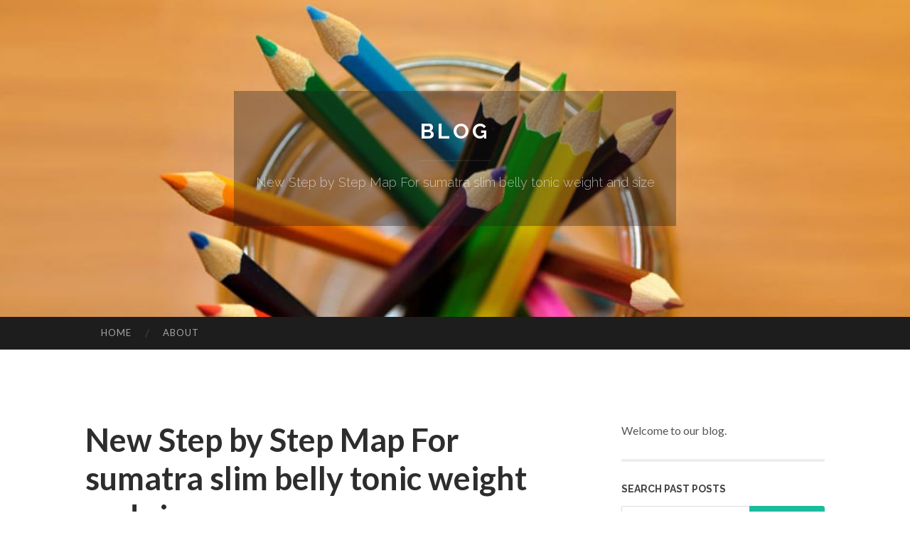

--- FILE ---
content_type: text/html; charset=UTF-8
request_url: https://spencerkalt37047.ampedpages.com/new-step-by-step-map-for-sumatra-slim-belly-tonic-weight-and-size-55401039
body_size: 7467
content:
<!DOCTYPE html>
<html lang="en">
<head>
<meta charset="UTF-8">
<meta name="viewport" content="width=device-width, initial-scale=1">
<title>New Step by Step Map For sumatra slim belly tonic weight and size</title>


<link rel='stylesheet' id='hemingway-rewritten-fonts-css'  href='https://fonts.googleapis.com/css?family=Raleway%3A400%2C300%2C700%7CLato%3A400%2C700%2C400italic%2C700italic&#038;subset=latin%2Clatin-ext' type='text/css' media='all' />
<link rel='stylesheet' id='all-css-2' href='https://cdn.ampedpages.com/theme1/2.css' type='text/css' media='all' />
<link rel='stylesheet' id='all-css-0' href='https://cdn.ampedpages.com/theme1/5.css' type='text/css' media='all' />

<link rel="canonical" href="https://spencerkalt37047.ampedpages.com/new-step-by-step-map-for-sumatra-slim-belly-tonic-weight-and-size-55401039" />

<!--[if lt IE 8]>
<link rel='stylesheet' id='highlander-comments-ie7-css'  href='https://cdn.ampedpages.com/theme1/ie8.css' type='text/css' media='all' />
<![endif]-->
<meta name="generator" content="https://spencerkalt37047.ampedpages.com" />
<!-- Jetpack Open Graph Tags -->
<meta property="og:type" content="article" />
<meta property="og:title" content="New Step by Step Map For sumatra slim belly tonic weight and size" />
<meta property="og:url" content="spencerkalt37047.ampedpages.com/new-step-by-step-map-for-sumatra-slim-belly-tonic-weight-and-size-55401039" />
<meta property="og:description" content="Blog on spencerkalt37047.ampedpages.com" />
<meta property="og:site_name" content="https://spencerkalt37047.ampedpages.com" />
<meta property="og:image" content="/favicon.ico" />
<meta property="og:image:width" content="100" />
<meta property="og:image:height" content="100" />
<meta property="og:locale" content="en_US" />
<meta property="article:publisher" content="https://spencerkalt37047.ampedpages.com" />
<link href="https://cdn.ampedpages.com/favicon.ico" rel="shortcut icon" />

<style type="text/css">
	.widget_twitter li {word-wrap: break-word;}
	.site-title a,
	.site-description {color: #ffffff;}
	.site-header-image {background-image: url(https://cdn.ampedpages.com/theme1/04.jpg); }
</style>
</head>

<body class="single single-post postid-117153 single-format-standard mp6 customizer-styles-applied highlander-enabled highlander-light">
<div id="page" class="hfeed site">

<header id="masthead" class="site-header" role="banner">
<div class="site-header-image">
<div class="site-branding-wrapper">
<div class="site-branding">
<h1 class="site-title"><a href="/" rel="home">Blog</a></h1>
<h2 class="site-description">New Step by Step Map For sumatra slim belly tonic weight and size</h2>
</div>
</div>
</div>
</header>
<nav id="site-navigation" class="main-navigation clear" role="navigation">
<h1 class="menu-toggle" title="Menu"><span class="screen-reader-text">Menu</span></h1>
<a class="skip-link screen-reader-text" href="#content">Skip to content</a>

<div class="menu"><ul><li ><a href="/">Home</a></li><li class="page_item page-item-4211"><a href="/about" rel="nofollow">About</a></li></ul></div>
<div id="header-search-toggle"><span class="screen-reader-text">Search</span></div>
<div id="header-search">
<form role="search" method="get" class="search-form" action="">
    <label><span class="screen-reader-text">Search for:</span><input type="search" class="search-field" placeholder="Search &hellip;" name="s" title="Search for:" /></label>
    <input type="submit" class="search-submit" value="Search" />
</form>
</div>
</nav>

<div id="content" class="site-content">

<div id="primary" class="content-area">
<main id="main" class="site-main" role="main">

<article id="" class="post type-post status-publish format-standard category-uncategorized">
<header class="entry-header">
<h1 class="entry-title">New Step by Step Map For sumatra slim belly tonic weight and size</h1>
<div class="entry-meta">
<span class="posted-on">
<a href="#" rel="bookmark">June 22, 2024, 6:15 pm</a></span><span class="byline"><span class="sep"> / </span><span class="author vcard"><a class="url fn n" href="/"> spencerkalt37047.ampedpages.com</a></span></span></div>
</header>

<div class="entry-content"><p>The net is awash with weight loss remedies, Each individual promising miraculous success with minimal work. A single these products which has garnered considerable consideration would be the Sumatra Slim Belly Tonic. Promoted as a standard Indonesian solution, this tonic promises to ignite Body fat burning, Enhance metabolism, and detoxify the human body, all when suppressing urge for food and growing Electrical power stages. But with so many weightloss products and solutions failing to deliver on their own promises, it&rsquo;s only purely natural to method this sort of promises having a wholesome dose of skepticism.<br />
<br />
<a href="https://groups.google.com/a/tensorflow.org/g/tflite/c/yzuX_gIG5Eo">sumatra slim belly tonic supplement</a><br />
<br />
This in depth evaluation delves in the science (or lack thereof) at the rear of the Sumatra Slim Belly Tonic, analyzes its purported elements, examines user testimonials, and eventually assists you identify if this tonic is actually a legitimate weight-loss aid or maybe another overhyped trend.<br />
<br />
Exactly what is Sumatra Slender Belly Tonic?<br />
The Sumatra Slim Belly Tonic is marketed for a all-natural weightloss dietary supplement encouraged by a conventional Indonesian consume recipe. It&rsquo;s portrayed as being a combination of herbs and spices, Each individual purportedly possessing Attributes that lead to fat administration.<br />
<br />
The tonic&rsquo;s Web site and marketing resources usually element imagery of lush Indonesian landscapes and allude towards the merchandise&rsquo;s historical origins, creating an aura of exoticism and pure performance.<br />
<br />
Claimed Benefits of Sumatra Slim Belly Tonic:<br />
The brands and promoters of your Sumatra Trim Belly Tonic attribute a big range of Rewards to the item, like:<br />
<br />
Accelerated Fats Burning: The tonic supposedly kickstarts the metabolism, resulting in increased calorie expenditure and Unwanted fat burning, even at rest.<br />
Urge for food Suppression: Some ingredients are touted for their urge for food-regulating Houses, helping to Manage cravings and reduce General calorie consumption.<br />
Elevated Power Degrees: The tonic&rsquo;s purported Power-boosting outcomes are claimed to aid an Energetic Life-style and combat exhaustion generally associated with dieting.<br />
Detoxification: Certain substances are marketed for their capability to cleanse your body of toxins, which proponents believe that can hinder fat loss.<br />
Sumatra Trim Belly Tonic Ingredients: A more in-depth Glance<br />
The official Sumatra Slim Belly Tonic Web site lists various ingredients located in the formula, emphasizing their regular use and opportunity wellness Advantages:<br />
<br />
Turmeric: A staple spice in Indonesian cuisine, turmeric contains curcumin, a compound noted for its anti-inflammatory Homes. (Source: National Center for Complementary and Integrative Wellness)<br />
Ginger: Normally utilized to support digestion and lessen nausea, ginger is yet another popular ingredient in Indonesian cooking. (Resource: Countrywide Heart for Complementary and Integrative Wellness)<br />
Cinnamon: This aromatic spice has long been connected to probable Gains for blood sugar regulation. (Source: Countrywide Middle for Complementary and Integrative Health)<br />
Lack of Transparency and Dosage Details:<br />
Whilst the web site mentions some ingredients, it&rsquo;s critical to notice that:<br />
<br />
The entire ingredient list just isn&#39;t thoroughly disclosed. The precise system and the quantities of every ingredient employed stay unclear.<br />
No distinct dosage facts is delivered. This insufficient transparency causes it to be difficult to evaluate the efficacy in the components or anticipate prospective interactions.<br />
With no obvious comprehension of the whole components and dosages, it&rsquo;s challenging To judge the tonic&rsquo;s protection or effectiveness accurately.<br />
<br />
Sumatra Trim Belly Tonic Evaluations: What Are Consumers Stating?<br />
On the internet reviews for Sumatra Trim Belly Tonic paint a mixed image. While some people report constructive encounters, others Convey disappointment and skepticism.<br />
<br />
<a href="https://groups.google.com/a/tensorflow.org/g/micro/c/IA4T07mS2Gs">sumatra slim belly tonic customer reviews amazon</a><br />
<br />
Positive Reviews:<br />
Favourable opinions often emphasize:<br />
<br />
Greater Electricity Stages: Some end users claim to feel additional energized throughout the day after incorporating the tonic into their regime.<br />
Appetite Regulate: A part of reviewers experiences experience much less hungry and suffering from fewer cravings, perhaps aiding in calorie reduction.<br />
Destructive Critiques:<br />
Adverse assessments often focus on:<br />
<br />
Lack of Considerable Fat reduction: Lots of dissatisfied clients Specific disappointment Along with the deficiency of recognizable weightloss Regardless of using the tonic as directed.<br />
Digestive Pain: Some people report suffering from digestive challenges, which include bloating or upset tummy, just after consuming the tonic.<br />
Deceptive Marketing: Several reviewers express aggravation, sensation that the product&rsquo;s advertising and claims never align with their precise activities.<br />
The significance of Scientific Evidence and Reasonable Expectations<br />
Whilst anecdotal proof can offer you insights, it&rsquo;s vital to do not forget that private experiences will vary commonly, and specific testimonials shouldn&#39;t be mistaken for scientific proof.<br />
<br />
Deficiency of Scientific Research: To this point, there aren&#39;t any published scientific scientific tests particularly investigating the security or efficacy of Sumatra Slim Belly Tonic for weight-loss.<br />
Substances in Isolation vs. Proprietary Blends: While some particular person ingredients found in the tonic, for instance turmeric and ginger, have already been analyzed for his or her possible wellbeing benefits, it&rsquo;s necessary to know that:<br />
These studies frequently use concentrated extracts in lieu of the whole foods kind.<br />
The consequences of the proprietary Mix like Sumatra Slender Belly Tonic may differ from the effects of specific elements eaten in isolation.<br />
Healthy Weight reduction: A Holistic Strategy<br />
It&rsquo;s necessary to strategy weight-loss that has a well balanced and sensible standpoint:<br />
<br />
Sustainable Life style Improvements are Critical: Remember that sustainable weightloss is most effective obtained by a mix of a balanced food plan, regular exercise, stress management, and sufficient sleep.<br />
Speak to your Health care Service provider: Before adding any new supplement for your schedule, it&rsquo;s essential to consult with all your healthcare provider, particularly when you may have underlying health and fitness ailments or are using remedies.<br />
Usually Asked Inquiries (FAQs)<br />
Q: In which am i able to acquire Sumatra Slender Belly Tonic?<br />
<br />
A: The tonic is mainly bought via its Formal website. Exercising warning when getting from 3rd-celebration sellers to stop copyright goods.<br />
<br />
Q: How will you take Sumatra Trim Belly Tonic?<br />
<br />
A: The proposed dosage and usage Directions are usually delivered on the merchandise packaging. Always Keep to the company&rsquo;s guidelines.<br />
<br />
Q: Are there any Unintended effects of Sumatra Slender Belly Tonic?<br />
<br />
A: As a result of insufficient transparency regarding the full system and dosages, opportunity Negative effects are tough to predict. Some customers have noted digestive pain.<br />
<br />
<a href="https://www.cookingforasiege.com/forum/general-discussions/sumatra-slim-belly-tonic-reviews-can-this-tropical-tonic-really-help-you-lose-weight">sumatra slim belly tonic copyright</a><br />
<br />
Q: Is Sumatra Slender Belly Tonic Secure for everyone?<br />
<br />
A: It&rsquo;s necessary to talk to your healthcare supplier ahead of getting any new health supplement, particularly when you have got fundamental health conditions, are Expecting, breastfeeding, or having remedies.</p></div>
<div class="updated">    <a href="https://jayayofg366984.ampedpages.com/melbourne-office-housekeeping-costs-per-hour-rates-averages-66619062">1</a>    <a href="https://manuelbyumf.ampedpages.com/akat-mahallesi-su-tesisatçısı-su-kaçağı-nasıl-bulunur-66619061">2</a>    <a href="https://pornos-kostenlos10976.ampedpages.com/uners-auml-ttliches-luder-wird-von-zwei-schw-auml-nzen-erbarmungslos-rangenommen-66619060">3</a>    <a href="https://lucvyke327431.ampedpages.com/acquire-your-ideal-home-in-dubai-property-for-sale-66619059">4</a>    <a href="https://chancenwbhn.ampedpages.com/free-of-charge-xxx-video-clip-mit-blonder-pussy-66619058">5</a>    <a href="https://estelledqle765245.ampedpages.com/enhance-every-event-experience-with-party-equipment-rentals-66619057">6</a>    <a href="https://donnacgjz344548.ampedpages.com/파트너-구하-기회에-빠져드세요-66619056">7</a>    <a href="https://nc8818518.ampedpages.com/nc88-cổng-game-cược-thể-thao-casino-xanh-chín-88k-66619055">8</a>    <a href="https://media25336.ampedpages.com/migliori-on-line-casino-on-line-guida-completa-for-every-giocare-in-sicurezza-66619054">9</a>    <a href="https://sextreffen33210.ampedpages.com/the-basic-principles-of-sextreffen-66619053">10</a>    <a href="https://spinfortunepro.ampedpages.com/每次投資視為一次測試的益處-66619052">11</a>    <a href="https://dallassiyly.ampedpages.com/details-fiction-and-global-student-conference-66619051">12</a>    <a href="https://mohamadrump245626.ampedpages.com/affordable-web-hosting-nigeria-start-for-lower-costs-66619050">13</a>    <a href="https://howdoesindustrialcleaning02321.ampedpages.com/are-industrial-cleaners-available-for-emergency-or-after-hours-work-secrets-66619049">14</a>    <a href="https://esmeeloid545983.ampedpages.com/luxury-gurgaon-real-estate-your-dream-home-awaits-66619048">15</a></div>

<footer class="entry-meta">
<div class="entry-categories"><a href="#" rel="category tag">Blog</a></div>
</footer>
</article>

<nav class="navigation post-navigation" role="navigation">
<h1 class="screen-reader-text">Post navigation</h1>
<div class="nav-links">
<div class="nav-previous"><a href="/" rel="prev"><span class="meta-nav">&larr;</span> Home</a></div>
<div class="nav-next" ><a href="https://remove.backlinks.live" target="_blank"><span class="meta-nav"></span>Report This Page</a></div>
</div>
</nav>

<div id="comments" class="comments-area">
<h2 class="comments-title">Comments on &ldquo;New Step by Step Map For sumatra slim belly tonic weight and size&rdquo;</h2>

<div id="respond" class="comment-respond">
<h3 id="reply-title" class="comment-reply-title">Leave a Reply</h3>
<form method="post" id="commentform" class="comment-form" novalidate>

<div class="comment-form-field comment-textarea">
<label for="comment">Enter your comment here...</label>
<div id="comment-form-comment"><textarea id="comment" title="Enter your comment here..."></textarea></div>
</div>

<div id="comment-form-identity">

<div id="comment-form-guest" class="comment-form-service selected">
<div class="comment-form-padder">
<div class="comment-form-avatar"><a href="#" target="_blank"><img src="https://cdn.ampedpages.com/theme1/usr.png" alt="Gravatar" width="25" class="no-grav" /></a></div>

<div class="comment-form-fields">
<div class="comment-form-field comment-form-email">
<label for="email">Email <span class="required">(required)</span> <span class="nopublish">(Address never made public)</span></label>
<div class="comment-form-input"><input id="email" type="email" /></div>
</div>
<div class="comment-form-field comment-form-author">
<label for="author">Name <span class="required">(required)</span></label>
<div class="comment-form-input"><input id="author" type="text" /></div>
</div>
<div class="comment-form-field comment-form-url">
<label for="url">Website</label>
<div class="comment-form-input"><input id="url" type="text" /></div>
</div>
</div>

</div>
</div>

</div>


<div id="comment-form-subscribe">
<p class="comment-subscription-form"><input type="checkbox" id="subscribe" value="subscribe" style="width:auto;" tabindex="6" /> <label class="subscribe-label" id="subscribe-label" for="subscribe" style="display: inline;">Notify me of new comments via email.</label></p><p class="post-subscription-form"><input type="checkbox" id="subscribe_blog" value="subscribe" style="width: auto;" tabindex="7" /> <label class="subscribe-label" id="subscribe-blog-label" for="subscribe_blog"  style="display: inline;">Notify me of new posts via email.</label></p></div>

<p class="form-submit"><input type="submit" id="comment-submit" class="submit" value="Post Comment" />
</p>
</form>
</div>
<div style="clear:both"></div>
</div>
</main>
</div>

<div id="secondary" class="widget-area" role="complementary">
<aside id="text-2" class="widget widget_text">
<div class="textwidget">Welcome to our blog.</div>
</aside>
<aside id="search-5" class="widget widget_search"><h1 class="widget-title">Search Past Posts</h1>
<form role="search" method="get" class="search-form">
<label><span class="screen-reader-text">Search for:</span><input type="search" class="search-field" placeholder="Search &hellip;" name="s" title="Search for:" /></label>
<input type="submit" class="search-submit" value="Search" />
</form>
</aside>

            
<aside class="widget widget_blog-stats"><h1 class="widget-title">Visitors</h1>
<ul><li>604 hits</li></ul>
</aside>
<aside class="widget widget_twitter"><h1 class="widget-title"><a href='#'>Twitter</a></h1></aside>
        
<aside class="widget widget_links"><h1 class="widget-title">Useful Stuff</h1>
<ul class='xoxo blogroll'>
<li><a href="/about" rel="nofollow">About</a></li>
<li><a href="https://ampedpages.com/signup" target="_blank">Create free blog</a></li>
</ul>
	
<aside id="blog_subscription-4" class="widget widget_blog_subscription">
<h1 class="widget-title"><label for="subscribe-field">Subscribe via Email</label></h1>
<form action="" method="post">
<p>Enter your email address to follow this blog and receive notifications of new posts by email.</p>
<p><input type="text" name="email" style="width: 95%; padding: 1px 2px" placeholder="Enter your email address" value="" id="subscribe-field" /></p>
<p><input type="submit" value="Sign me up!" /></p>
</form>

</aside></div></div>

<footer id="colophon" class="site-footer" role="contentinfo">
	<div style="display: none;"><a href="https://ampedpages.com/forum">forum</a></div>
    <div class="site-info" style="text-align:center"><a href="https://ampedpages.com">Create a free website or blog at ampedpages.com</a>.</div>
</footer>
</div>

<script defer src="https://static.cloudflareinsights.com/beacon.min.js/vcd15cbe7772f49c399c6a5babf22c1241717689176015" integrity="sha512-ZpsOmlRQV6y907TI0dKBHq9Md29nnaEIPlkf84rnaERnq6zvWvPUqr2ft8M1aS28oN72PdrCzSjY4U6VaAw1EQ==" data-cf-beacon='{"version":"2024.11.0","token":"5686de7937364939983c128fcc5a742f","r":1,"server_timing":{"name":{"cfCacheStatus":true,"cfEdge":true,"cfExtPri":true,"cfL4":true,"cfOrigin":true,"cfSpeedBrain":true},"location_startswith":null}}' crossorigin="anonymous"></script>
<script>(function(){function c(){var b=a.contentDocument||a.contentWindow.document;if(b){var d=b.createElement('script');d.innerHTML="window.__CF$cv$params={r:'9c57ba8bbfdfab06',t:'MTc2OTY3OTIxMw=='};var a=document.createElement('script');a.src='/cdn-cgi/challenge-platform/scripts/jsd/main.js';document.getElementsByTagName('head')[0].appendChild(a);";b.getElementsByTagName('head')[0].appendChild(d)}}if(document.body){var a=document.createElement('iframe');a.height=1;a.width=1;a.style.position='absolute';a.style.top=0;a.style.left=0;a.style.border='none';a.style.visibility='hidden';document.body.appendChild(a);if('loading'!==document.readyState)c();else if(window.addEventListener)document.addEventListener('DOMContentLoaded',c);else{var e=document.onreadystatechange||function(){};document.onreadystatechange=function(b){e(b);'loading'!==document.readyState&&(document.onreadystatechange=e,c())}}}})();</script></body>
</html>